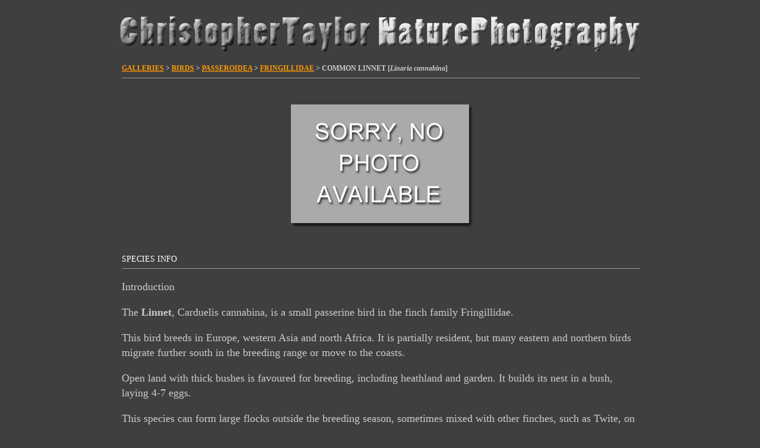

--- FILE ---
content_type: text/html
request_url: https://www.kiwifoto.com/galleries/birds/common_linnet/index.html
body_size: 5049
content:
<html itemscope="" itemtype="https://schema.org/WebPage" lang="en">
<head>
<!-- Google Tag Manager -->
<script>(function(w,d,s,l,i){w[l]=w[l]||[];w[l].push({'gtm.start':
new Date().getTime(),event:'gtm.js'});var f=d.getElementsByTagName(s)[0],
j=d.createElement(s),dl=l!='dataLayer'?'&l='+l:'';j.async=true;j.src=
'https://www.googletagmanager.com/gtm.js?id='+i+dl;f.parentNode.insertBefore(j,f);
})(window,document,'script','dataLayer','GTM-T4HB4W8');</script>
<!-- End Google Tag Manager -->
 <title>Common Linnet Pictures and Photos - Photography - Bird | Wildlife | Nature - Christopher Taylor</title>

 <meta http-equiv="Content-Type" content="text/html; charset=iso-8859-1">
 <meta name="msvalidate.01" content="11C30F0CA5EBC7A643CD157C588B6488" />
 <meta name="keywords" content="common linnet pictures, bird images, christopher taylor, chris taylor, bird photography, bird photos, nature photography, wildlife photography, photography, common linnet, birding, biggest week, #biggestweek, galapagos, ecuador, South America, antarctica, falkland islands, south georgia, bosque del apache, Canon">
 <meta name="hidden" content="photography, common linnet, chris taylor, christopher taylor, bird photographs, bird photography, birding, photographic accessories, photographic prints, photograpy workshops, photograph birds">
 <meta name="description" content="Bird, Mammal, Nature and Wildlife Photography from the Americas, Antarctica, Asia, Europe, Galapagos and abroad By Christopher Taylor - Common Linnet Pictures">
 <meta name="verify-v1" content="ddLWDov39B66UY7wm4AgR8kG18asFtC3NqmKW7nFk6M=" />
 <meta name="msvalidate.01" content="D5D09E315E14BCEFFC504B9DFBBA60AF" />
 <meta http-equiv="x-dns-prefetch-control" content="on">
 <meta name="robots" content="index,follow" />

 <!--[if IE]>
 <script src="/js/html5.js"></script>
 <![endif]-->

 <link rel="alternate" type="application/rss+xml" title="Kiwifoto.com Blog" href="https://www.kiwifoto.com/blog/feed/" /> 
 <link rel="EditURI" type="application/rsd+xml" title="RSD" href="https://www.kiwifoto.com/blog/xmlrpc.php?rsd" /> 
 <link rel="pingback" href="https://www.kiwifoto.com/blog/xmlrpc.php" /> 
 <link rel="shortcut icon" href="/favicon.ico" />
 <link href='https://fonts.googleapis.com/css?family=Bubblegum+Sans' rel='stylesheet' type='text/css'>
 <link rel="alternate" title="KiwiFoto RSS" href="https://www.kiwifoto.com/blog/?feed=rss2" type="application/rss+xml">
 <link rel="stylesheet" type="text/css" href="/style.css">
  <link rel="stylesheet" type="text/css" href="/highslide/highslide-iframe.css">
 <script type="text/javascript" src="/includes/jquery-3.7.0.min.js"></script>
   <script type="text/javascript" src="/highslide/highslide-full.js"></script>
 <script type="text/javascript">    
    hs.graphicsDir = '/highslide/graphics/';
    hs.outlineType = 'rounded-white';
    hs.outlineWhileAnimating = true;
 </script>
<script language='JavaScript' type='text/javascript'>
<!-- 
if (self != top) {
    if (document.images)
        top.location.replace(window.location.href);
    else
        top.location.href = window.location.href;
}
//--> 
</script>

 </head>
<body bgcolor="#3f3f3f" text="#666666" link="#ff9900" alink="#FFCA7F" vlink="#FFCA7F" topmargin=0 leftmargin=0 rightmargin=0 bottommargin=10>
<!-- Google Tag Manager (noscript) -->
<noscript><iframe src="https://www.googletagmanager.com/ns.html?id=GTM-T4HB4W8"
height="0" width="0" style="display:none;visibility:hidden"></iframe></noscript>
<!-- End Google Tag Manager (noscript) -->
<!--[if IE]>
<noscript>
<div class="noscript">
You are viewing this in Internet Explorer with Javascript turned off. <br/>
As this is an Innovative, boundary-pushing site we have made the decision to build it in HTML5 which most browsers accept with the exception of Internet Explorer version 8 and below.  To use the site properly please enable Javascript, download the IE9 beta or use any other browser.
</div>
</noscript>
<![endif]--> 


<div id="highslide-container"></div>
<center>
<a href="https://www.kiwifoto.com/" style="text-decoration:none;"><img src="/images/homepage/header1.jpg" width="900" height="107" border=0 alt="Christopher Taylor Bird Nature Wildlife Mammal Photography" title="Christopher Taylor Bird Nature Wildlife Mammal Photography"></a><br><img src="/images/spacer.gif" width=1 height=1 border=0 alt="nature photography" title="nature photography" /><br>
<!--<span style="font-family: Bubblegum Sans; font-size:38px; font-weight:Bold; text-decoration:none; color: #dddddd">Christopher Taylor Nature Photography</span>-->

<table border=0 cellpadding=0 cellspacing=0 width="870"><tr><td width="100%" align="left">

<span class="sub3"><a href="/gallery.html">GALLERIES</a> > <a href="/galleries/birds.html">BIRDS</a> > <a href="/galleries/birds/pictures/passeroidea.html">PASSEROIDEA</a> > <a href="/galleries/birds/pictures/fringillidae.html">FRINGILLIDAE</a> > <!--<a href="/galleries/birds/pictures/cardeulinae%3A+cardeulini.html">CARDEULINAE: CARDEULINI</a> > -->COMMON LINNET [<i>Linaria cannabina</i>]</span>

<hr size=1 width="100%"><br><br>

<table border=0 cellpadding=0 cellspacing=0 width="100%"><!-- START -->
<tr>
 <td width="100%" align="center" valign="center" colspan=2>
   <div>
<table class="ImageFrame_carbon" border="0" cellspacing="0" cellpadding="0">
<tr>
<td class="LLT"></td><td rowspan="2" colspan="2" class="IMG">
<img src="/images/galleryphotos/bird_photography.jpg" border=0 alt="Common Linnet Picture" title="Common Linnet Picture" class="ImageFrame_image giThumbnail" /></td>
<td class="RRT"></td></tr>
<tr>
<td class="LL"style="height:190px"
><div class="V">&nbsp;</div></td>

<td class="RR"style="height:190px"
><div class="V">&nbsp;</div></td>

</tr>
<tr>
<td class="BL"></td>
<td class="BBL"></td><td class="BB"style="width:290px"
><div class="H"></div></td>
<td class="BR"></td>
</tr>
</table>
</div>

  <div class="cap1">
        <!--  Format:  MP-->
  </div>
   </td>
 </tr>
<!-- END -->

<tr><td colspan=2><br><img src="/images/spacer.gif" width=1 height=10 border=0 alt="bird photography" title="bird photography" /><br>
</td></tr>



<tr><td colspan=2 align="left">
<br><span class="infohdr">SPECIES INFO<br>
<hr size=1 width="100%">
<div class="info">
<ul>
</ul>
<p></p>
  Introduction
<p>The <b>Linnet</b>, Carduelis cannabina, is a small passerine bird in the finch family Fringillidae.</p>
<p>This bird breeds in Europe, western Asia and north Africa. It is partially resident, but many eastern and northern birds migrate further south in the breeding range or move to the coasts.</p>
<p>Open land with thick bushes is favoured for breeding, including heathland and garden. It builds its nest in a bush, laying 4-7 eggs.</p>
<p>This species can form large flocks outside the breeding season, sometimes mixed with other finches, such as Twite, on coasts and salt marshes. Its food mainly consists of seeds, which it also feeds to its chicks. The linnet derives its scientific name from its fondness for hemp and its English name from its liking for seeds of flax, from which linen is made.</p>
<p>It is a slim bird with a long tail. The upperparts are brown, the throat is sullied white and the bill is grey. The summer male has a grey nape, red head patch and red breast.</p>
<p>Females and young birds lack the red and have white underparts with the breast streaked buff. The linnet's pleasant song contains fast trills and twitters.</p>
<p>They are sometimes found several hundred miles at sea.</p>
<p>"The Linnets" has become the nickname of King's Lynn Football Club, Burscough Football Club and Runcorn Linnets Football Club (formerly known as 'Runcorn F.C.' and Runcorn F.C. Halton). Barry Town F.C., the South Wales-based football team, also used to be nicknamed 'The Linnets'.</p>
<p>The cock linnet, being a popular pet in Edwardian times, features in the classic British music hall song of that period My Old Man.</p>
<p></p>
  Diet
<p>They feed on the ground, and low down in bushes.</p>
<p>They like small to medium sized seeds: most arable weeds, Polygonums (Knotgrass, dock), Crucifers (Charlock, shepherds purse Capsella bursa-pastoris), Chickweeds Stellaria, Dandelions, Thistle, Sow-thistle, Mayweed, Common groundsel, Common Hawthorn, Birch.</p>
<p>They have a small component of Invertebrates in their diet.</p>
<p></p>
  Conservation and management
<p>The Linnet is IUCN Redlisted as threatened and also listed by the UK Biodiversity Action Plan as a priority species, which can be found here.It is protected in the UK by the Wildlife and Countryside Act 1981.</p>
<p>In Britain, populations are declining, attributed to increasing use of herbicides, aggressive scrub removal and excessive hedge trimming; its population fell by 56% between 1968 to 1991. This was probably due to decrease in seed supply and increasing use of herbicide being two of the factors.</p>
<p>Favourable management practices on agricultural land:</p>
<ul>
<li>Set-aside</li>
<li>Overwinter Stubbles</li>
<li>Uncultivated margins, ditches, field corners</li>
<li>Conservation headlands</li>
<li>Wild bird cover of species that produce small, oil-rich seeds such as Kale, Quinoa, Mustard plant, Oil-seed rape Brassica napus</li>
<li>Restoration and creation of hay meadows</li>
<li>Short, thick, thorny hedgerows and scrub for nesting habitat</li>
<li>Restoration of meadows</li>
</ul>
<p></p>
  Gallery

<p>Carduelis cannabina</p>



<p>Young in nest</p>
<p><br><br>
</div>
</td></tr>

</table>

<hr size=1 width="100%">

</td></tr></table>

<br>

<table border=0 cellpadding=0 cellspacing=0 width="870"><tr><td width="100%" valign="top"><tr><td align="center">

<span class="fade">
<span class="footer2">
<a href="/" alt="Home" title="Home" class="footer2">HOME</a>
&middot;
<a href="/about_me.html" alt="About Me" title="About Me" class="footer2">ABOUT ME</a>
&middot;
<a href="/gallery.html" alt="Photo Galleries" title="Photo Galleries" class="footer2">GALLERY</a>
&middot;
<a href="/galleries/birds/" alt="Image Stocklist" title="Image Stocklist" class="footer2">STOCKLIST</a>
&middot;
<a href="/galleries/video/" alt="Video Footage Gallery" title="Video Footage Gallery" class="footer2">VIDEO</a>
&middot;
<a href="/search.html" alt="Search" title="Search" class="footer2">SEARCH</a>
&middot;
<!--<a href="/purchase_prints.html" class="footer">PRINTS</a>
&middot;
&middot;
<a href="/top_pages.html" class="footer">TOP CLICKS</a>
-->
<a href="/press.html" alt="Press" title="Press" class="footer2">PRESS</a>
&middot;
<a href="/contact.html" alt="Contact Me" title="Contact Me" class="footer2">CONTACT</a>
&middot;
<!--<a href="/calendar.html" alt="Calendar of Events" title="Calendar of Events" class="footer">CALENDAR</a>
&middot;-->
<!--<a href="/mailing_list.html" class="footer">MAILING LIST</a>
&middot;
<a href="/links.html" class="footer">LINKS</a>
&middot;-->
<a href="/blog/" alt="Blog" title="Blog" class="footer2" target="_blank">BLOG</a>
<!--<a href="/rss.html" alt="Subscribe to RSS Feed" title="Subsribe to RSS Feed"><img src="/images/rss-feed.png" width="16" height="16" border=0 alt="RSS Feed" title="RSS Feed" /></a>-->
<!-- &nbsp; &middot;<a href="/rba/" alt="RBA - Rare Bird Alerts" title="RBA - Rare Bird Alerts" class="footer">RBA'S</a>-->
&middot;
<a href="/whats_new_photos.html" alt="New Images - LAST UPDATED July 22nd, 2025!" title="New Images - LAST UPDATED July 22nd, 2025!" class="footer2"><font color="#eeeeee">NEW STUFF</font></a>
</span>
</span>

<br><img src="/images/spacer.gif" width=1 height=1 border=0 alt="nature photography" title="nature photography" /><br>
<font style="font-family:arial; font-size:10px; color: #666666">All images and video &copy; Copyright 2006-2026 <a style="text-decoration:none; color:#999999;" href="/contact.html"><span style="color: #999999; text-decoration: none;">Christopher Taylor</span></a>, Content and maps by their respective owner. All rights reserved.</font>
<br><img src="/images/spacer.gif" width=1 height=15 border=0 alt="bird photography" title="bird photography" /><br>

<!--
<span style="font-family:arial; font-size:10px; color: #aaaaaa">
Kiwi Tools:&nbsp;
<a href="/banding/" target="_blank"><font color="#aaaaaa">Banding Code Lookup</font></a> &nbsp;|&nbsp;
<a href="/rba/" target="_blank"><font color="#aaaaaa">North America RBA</font></a> &nbsp;|&nbsp;
<a href="https://lacobirds.com/" target="_blank"><font color="#aaaaaa">LACOBIRDS</font></a> &nbsp;|&nbsp;
<a href="https://calbirds.com/" target="_blank"><font color="#aaaaaa">CALBIRDS</font></a>
</span>
<br><img src="/images/spacer.gif" width=1 height=1 border=0 alt="bird photography" title="bird photography" /><br>
-->

<!--<a href="https://www.twitter.com/kiwifoto" target="_blank"><img src="/images/twitter_logo_125x29.png" border=0 width=83 height=20></a>-->

</center>

<!--<a href="/youtube/" target="_blank"><img src="/images/icons/youtube.png" border=0></a>&nbsp;-->
<!--
<a href="javascript:AddToFavorites();"><img src="/images/icons/diglog-square.png" border=0></a>&nbsp;
<a href="http://delicious.com/save?jump=yes&url=http://www.kiwifoto.com/&amp;title=Kiwifoto.com:%20Bird%20and%20Nature%20Photography&amp;notes=" target="_blank"><img src="/images/icons/delicious-logo-square.png" border=0></a>&nbsp;
<a href="/blog/feed/"><img src="/images/icons/rss-cube.png" border=0></a>&nbsp;
<a href="/facebook/" target="_blank"><img src="/images/icons/facebook-logo-square.png" border=0></a>&nbsp;
<a href="/twit/" target="_blank"><img src="/images/icons/twitter-logo-square.png" border=0></a>&nbsp;
<a href="/flickr/" target="_blank"><img src="/images/icons/flickr-square.png" border=0></a>&nbsp;
-->

<div id="contact"></div>

</font><br><br>



<script defer src="https://static.cloudflareinsights.com/beacon.min.js/vcd15cbe7772f49c399c6a5babf22c1241717689176015" integrity="sha512-ZpsOmlRQV6y907TI0dKBHq9Md29nnaEIPlkf84rnaERnq6zvWvPUqr2ft8M1aS28oN72PdrCzSjY4U6VaAw1EQ==" data-cf-beacon='{"version":"2024.11.0","token":"cbb3f3e06af84e9d9d54d387559740e1","r":1,"server_timing":{"name":{"cfCacheStatus":true,"cfEdge":true,"cfExtPri":true,"cfL4":true,"cfOrigin":true,"cfSpeedBrain":true},"location_startswith":null}}' crossorigin="anonymous"></script>
</body>
</html>
